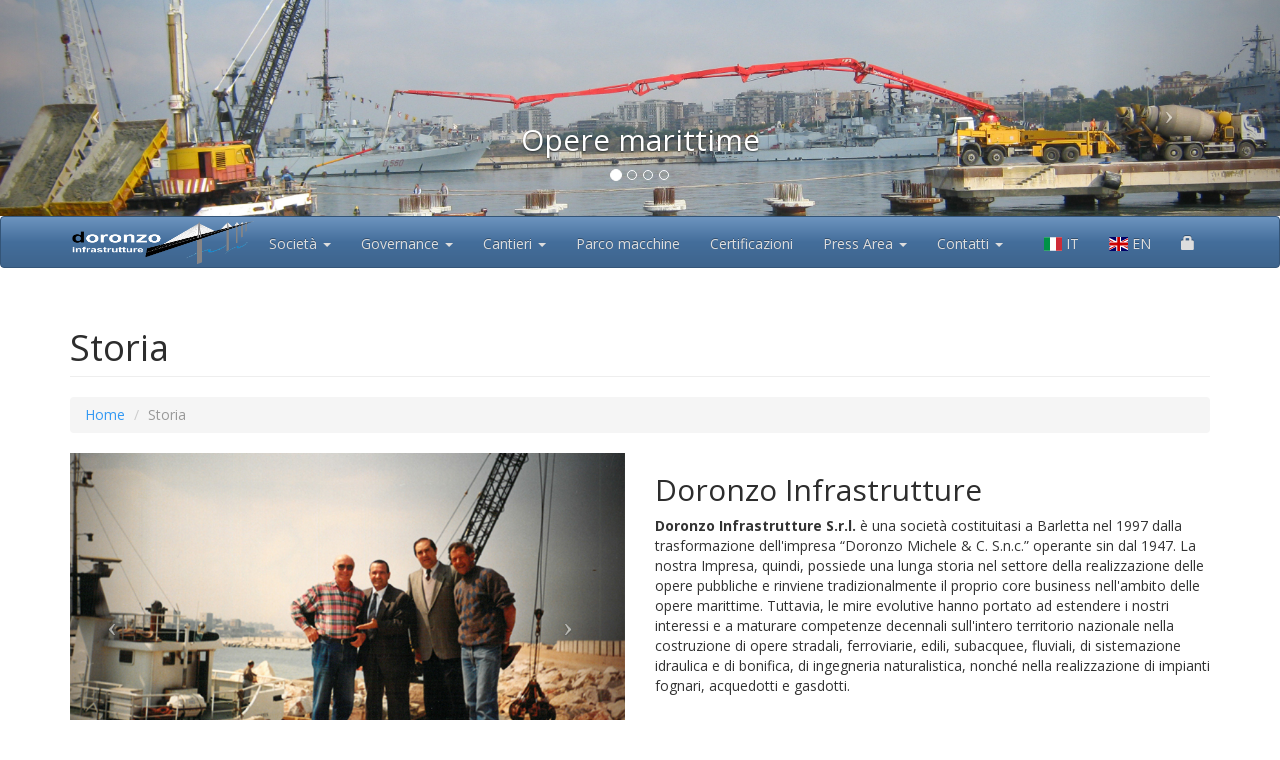

--- FILE ---
content_type: text/html; charset=utf-8
request_url: https://doronzoinfrastrutture.it/About/Storia
body_size: 16703
content:
<!DOCTYPE html>
<html lang="en">
<head>
    <meta charset="utf-8">
    <meta http-equiv="X-UA-Compatible" content="IE=edge">
    <meta name="viewport" content="width=device-width, initial-scale=1">
    <title>Doronzo Infrastrutture - About</title>

    <!-- Bootstrap -->
    <link href="/css/bootstrap.css" rel="stylesheet">
    <link href="/css/modern-business.css" rel="stylesheet">
    <link href="/css/doronzo.css" rel="stylesheet">
    <link href="/css/flag-icon.min.css" rel="stylesheet"> 
    <link href="/font-awesome/css/font-awesome.min.css" rel="stylesheet" type="text/css" />

    <!--[if lt IE 9]>
      <script src="https://oss.maxcdn.com/libs/html5shiv/3.7.0/html5shiv.js"></script>
      <script src="https://oss.maxcdn.com/libs/respond.js/1.4.2/respond.min.js"></script>
    <![endif]-->
    <script src="https://ajax.googleapis.com/ajax/libs/jquery/1.11.0/jquery.min.js"></script>
    <script src="/tinymce/tinymce.min.js"></script>
</head>
<body>
    <div id="myCarousel" class="carousel slide carousel-fixed-top">
        <!-- Indicators -->
        <ol class="carousel-indicators">
            <li data-target="#myCarousel" data-slide-to="0" class="active"></li>
            <li data-target="#myCarousel" data-slide-to="1"></li>
            <li data-target="#myCarousel" data-slide-to="2"></li>
            <li data-target="#myCarousel" data-slide-to="3"></li>
        </ol>
        
        <!-- Wrapper for slides -->
        <div class="carousel-inner">           
            <div class="item active">
                <div class="fill" style="background-image:url('/Images/taranto2012.jpg')"></div>
                <div class="carousel-caption">
                        <h2 style="color:white">Opere marittime</h2>
                    
                </div>
            </div>
            <div class="item">
                <div class="fill" style="background-image:url('/Images/messina.jpg')"></div>
            </div>
            <div class="item">
                <div class="fill" style="background-image:url('/Images/biscegliecrosta.jpg')"></div>
                <div class="carousel-caption">
                    <h2 style="color:white">Opere stradali</h2>


                </div>
            </div>
            <div class="item">
                <div class="fill" style="background-image:url('/Images/focevarano3.jpg')"></div>
                <div class="carousel-caption">
                        <h2 style="color:white">Opere fluviali</h2>

                </div>
            </div>
        </div>

        <!-- Controls -->
        <a class="left carousel-control" href="#myCarousel" data-slide="prev">
            <span class="icon-prev"></span>
        </a>
        <a class="right carousel-control" href="#myCarousel" data-slide="next">
            <span class="icon-next"></span>
        </a>
    </div>
    <nav class="navbar navbar-inverse" role="navigation">
        <div class="container">
            <div class="navbar-header">
                <button type="button" class="navbar-toggle" data-toggle="collapse" data-target=".navbar-ex1-collapse">
                    <span class="sr-only">Toggle navigation</span>
                    <span class="icon-bar"></span>
                    <span class="icon-bar"></span>
                    <span class="icon-bar"></span>
                </button>
                <!-- You'll want to use a responsive image option so this logo looks good on devices - I recommend using something like retina.js (do a quick Google search for it and you'll find it) -->
                <a href="/"><img src="/Images/logopiccoloscritta2.png" class="img-navbar" /></a>
            </div>
                    <div class="collapse navbar-collapse navbar-ex1-collapse">
                        <ul class="nav navbar-nav">
                            <li id="gruppo" class="dropdown">
                                <a href="#" class="dropdown-toggle" data-toggle="dropdown">Societ&#224; <b class="caret"></b></a>
                                
                                <ul class="dropdown-menu">
                                    <li id="1columnportfolio">
                                        <a href="/About/Storia">Storia</a>
                                    </li>
                                    <li id="2columnportfolio">
                                        <a href="/About/Mission">Mission</a>
                                    </li>
                                    
                                </ul>
                            </li>
                            <li id="governance" class="dropdown">
                                <a href="#" class="dropdown-toggle" data-toggle="dropdown">Governance <b class="caret"></b></a>
                                
                                <ul class="dropdown-menu">
                                    <li id="1columnportfolio">
                                        <a href="/About/Organigramma">Organigramma</a>
                                    </li>
                                    
                                    <li id="2columnportfolio">
                                        <a href="/PressArea/CodiceEtico">Etica di Business</a>
                                    </li>
                                    <li id="2columnportfolio">
                                        <a href="/PressArea/Modello231">Modello 231</a>
                                    </li>
                                    <li id="2columnportfolio">
                                        <a href="/PressArea/Whistleblowing">Whistleblowing</a>
                                    </li>
                                    <li id="2columnportfolio">
                                        <a href="/PressArea/SA8000">Standard SA8000</a>
                                    </li>
                                </ul>
                            </li>
                            <li id="cantieri" class="dropdown">
                                <a href="#" class="dropdown-toggle" data-toggle="dropdown">Cantieri <b class="caret"></b></a>
                                
                                <ul class="dropdown-menu">

                                    <li id="1columnportfolio">
                                        <a href="/Portfolio/Cantieri">In corso</a>
                                    </li>
                                    <li id="2columnportfolio">
                                        <a href="/Portfolio/CantieriEseguiti">Eseguiti</a>
                                    </li>
                                </ul>
                            </li>

                            <li id="bilanci" class="dropdown">
                                <a href="/Home/ParcoMacchine">Parco macchine</a>
                            </li>
                            <li id="certificazioni" class="dropdown">
                                <a href="/Home/Certificazioni">Certificazioni</a>
                            </li>
                            <li id="pressarea" class="dropdown">
                                <a href="#" class="dropdown-toggle" data-toggle="dropdown">Press Area <b class="caret"></b></a>
                                

                                <ul class="dropdown-menu">

                                    
                                    <li id="2columnportfolio">
                                        <a href="/PressArea/Brochure">Brochure</a>
                                    </li>
                                    <li id="2columnportfolio">
                                        
                                        <a href="/PressArea/Newsletter">Newsletter</a>
                                    </li>
                                </ul>

                            </li>
                            <li id="Contatti" class="dropdown">
                                <a href="#" class="dropdown-toggle" data-toggle="dropdown">Contatti <b class="caret"></b></a>
                                <ul class="dropdown-menu">
                                    <li id="1columnportfolio">
                                        <a href="/Contatti">Contattaci</a>
                                    </li>
                                    <li id="2columnportfolio">
                                        <a href="/Contatti/LavoraConNoi">Lavora con noi</a>
                                    </li>
                                </ul>
                            </li>
                        </ul>

                        <ul class="nav navbar-nav navbar-right">
                            <li>
                                <a href="/Home/Change?LanguageAbbrevation=it"><span class="flag-icon flag-icon-it"></span> IT</a>
                            </li>
                            <li>
                                <a href="/Home/Change?LanguageAbbrevation=en"><span class="flag-icon flag-icon-gb"></span> EN</a>
                            </li>
                            <li>
                                <a href="/Account/Login"><span class="glyphicon glyphicon-lock"></span> </a>
                            </li>
                        </ul>
                    </div>



                </div>
        <!-- /.container -->
    </nav>

    


<script type="text/javascript">
    $(document).ready(function () {     
            $('#myCarouselStoria').carousel({
            interval: 6000
            })   
        });
</script>

<div class="container">
    <div class="row">
        <div class="col-lg-12">
            <h1 class="page-header">
                Storia
                
            </h1>
            <ol class="breadcrumb">
                <li>
                    <a href="/">Home</a>
            </li>
            <li class="active">Storia</li>
        </ol>
    </div>
</div>
    <div class="row">
        <div class="col-md-6">
            <div id="myCarouselStoria" class="carousel slide ">
                <!-- Indicators -->
                <ol class="carousel-indicators">
                    <li data-target="#myCarouselStoria" data-slide-to="0" class="active"></li>
                    <li data-target="#myCarouselStoria" data-slide-to="1" ></li>
                    <li data-target="#myCarouselStoria" data-slide-to="2"></li>
                    <li data-target="#myCarouselStoria" data-slide-to="3"></li>
                </ol>

                <!-- Wrapper for slides -->
                <div class="carousel-inner">               
                    <div class="item active">
                        <img src='/Images/fotostorica.jpg' class="img-responsive" />
                    </div>
                    <div class="item">
                        <img src='/Images/fotostorica2.jpg' class="img-responsive" />
                    </div>
                    <div class="item">
                        <img src='/Images/fotostorica3.jpg' class="img-responsive" />
                    </div>
                    <div class="item">
                        <img src='/Images/fotostorica4.jpg' class="img-responsive" />
                    </div>
                </div>

                <!-- Controls -->
                <a class="left carousel-control" href="#myCarouselStoria" data-slide="prev">
                    <span class="icon-prev"></span>
                </a>
                <a class="right carousel-control" href="#myCarouselStoria" data-slide="next">
                    <span class="icon-next"></span>
                </a>
            </div>
        </div>
        <div class="col-md-6">
            <h2>Doronzo Infrastrutture</h2>
            <p><b>Doronzo Infrastrutture S.r.l.</b> è una società costituitasi a Barletta nel 1997 dalla trasformazione dell'impresa “Doronzo Michele & C. S.n.c.” operante sin dal 1947.  La nostra Impresa, quindi, possiede una lunga storia nel settore della realizzazione delle opere pubbliche e rinviene tradizionalmente il proprio core business nell'ambito delle opere marittime. Tuttavia, le mire evolutive hanno portato ad estendere i nostri interessi e a maturare competenze decennali sull'intero territorio nazionale nella costruzione di opere stradali, ferroviarie, edili, subacquee, fluviali, di sistemazione idraulica e di bonifica, di ingegneria naturalistica, nonché nella realizzazione di impianti fognari, acquedotti e gasdotti.</p>
        </div>
    </div>  
    <!-- Our Customers -->
    <div class="row">
        <div class="col-lg-12">
            <h2 class="page-header">I nostri clienti</h2>
        </div>
        <div class="col-md-3 col-sm-4 col-xs-6">
            <img src="/Images/1_MIT.jpg" class="img-responsive img-customer">
        </div>
        <div class="col-md-3 col-sm-4 col-xs-6">
            <img src="/Images/2_RFI.jpg" class="img-responsive img-customer">
        </div>
        <div class="col-md-3 col-sm-4 col-xs-6">
            <img src="/Images/3_Italferr.jpg" class="img-responsive img-customer">
        </div>
        <div class="col-md-3 col-sm-4 col-xs-6">
            <img src="/Images/4_ANAS.jpg" class="img-responsive img-customer">
        </div>
        

    </div>
    <div class="row">
        
        <div class="col-md-3 col-sm-4 col-xs-6">
            <img src="/Images/5_Autorit%c3%a0 di sistema portuale del Mar Ionio - Porto di Taranto.jpg" class="img-responsive img-customer">
        </div>
        <div class="col-md-3 col-sm-4 col-xs-6">
            <img src="/Images/6_Acquedotto Pugliese.jpg" class="img-responsive img-customer">
        </div>  
        <div class="col-md-3 col-sm-4 col-xs-6" style="text-align:center">
            <img src="/Images/7_Regione Puglia.jpg" class="img-responsive img-customer" alt="Regione Puglia">
            
        </div> 
        <div class="col-md-3 col-sm-4 col-xs-6" style="text-align:center">
            <img src="/Images/8_Provincia BAT.jpg" class="img-responsive img-customer" alt="Provincia BAT">
            
        </div>
                                  
    </div>
    
</div>


    <div class="container">

        <hr>

        <footer>
            <div class="row">
                <div class="col-lg-4">
                    <p>Copyright &copy; <a href="http://acsinformatica.it" target="_blank">ACS informatica</a> 2017</p>
                </div>
                <div class="col-lg-8">
                    <p>Doronzo infrastrutture s.r.l. <small><a href="/Contact">Via Andria 153/b, Barletta BT 76121 - Tel. 0883 332217 - Email info@doronzoinfrastrutture.it</a></small> </p>
                </div>
            </div>
            <div class="row">
                <div class="col-lg-4">
                    <a href="../Home/clienti_fornitori" target="_blank">
                        Informativa clienti e fornitori
                        </a>

                       
                    </div>
                </div>
                <div class="row">
                    <div class="col-lg-4">
                        <a href = "../Home/privacy_cookie" target="_blank">
                        Privacy policy e cookie policy
                        </a>
                        </div>
                    </div>

               
        </footer>

    </div>
    <!-- /.container -->


    <script src = "/js/bootstrap.js"></script>
    
    
    <script type="text/javascript">
        //$(document).ready(function () {
        //    $('#myCarousel').carousel({
        //        interval: 6000
        //    })
        //});

        $('ul.dropdown-menu [data-toggle=dropdown]').on('click', function (event) {
            // Avoid following the href location when clicking
            event.preventDefault();
            // Avoid having the menu to close when clicking
            event.stopPropagation();
            // If a menu is already open we close it
            //$('ul.dropdown-menu [data-toggle=dropdown]').parent().removeClass('open');
            // opening the one you clicked on
            $(this).parent().addClass('open');

            var menu = $(this).parent().find("ul");
            var menupos = menu.offset();

            if ((menupos.left + menu.width()) + 30 > $(window).width()) {
                var newpos = -menu.width();
            } else {
                var newpos = $(this).parent().width();
            }
            menu.css({ left: newpos });

        });
    </script>

</body>
</html>

--- FILE ---
content_type: text/css
request_url: https://doronzoinfrastrutture.it/css/flag-icon.min.css
body_size: 2220
content:
.flag-icon,.flag-icon-background{background-size:contain;background-position:50%;background-repeat:no-repeat}.flag-icon{position:relative;display:inline-block;width:1.33333333em;line-height:1em}.flag-icon:before{content:"\00a0"}.flag-icon.flag-icon-squared{width:1em}.flag-icon-ad{background-image:url(../Images/flags/4x3/ad.svg)}.flag-icon-ad.flag-icon-squared{background-image:url(../Images/flags/1x1/ad.svg)}.flag-icon-ae{background-image:url(../Images/flags/4x3/ae.svg)}.flag-icon-ae.flag-icon-squared{background-image:url(../Images/flags/1x1/ae.svg)}.flag-icon-af{background-image:url(../Images/flags/4x3/af.svg)}.flag-icon-af.flag-icon-squared{background-image:url(../Images/flags/1x1/af.svg)}.flag-icon-ag{background-image:url(../Images/flags/4x3/ag.svg)}.flag-icon-ag.flag-icon-squared{background-image:url(../Images/flags/1x1/ag.svg)}.flag-icon-ai{background-image:url(../Images/flags/4x3/ai.svg)}.flag-icon-ai.flag-icon-squared{background-image:url(../Images/flags/1x1/ai.svg)}.flag-icon-al{background-image:url(../Images/flags/4x3/al.svg)}.flag-icon-al.flag-icon-squared{background-image:url(../Images/flags/1x1/al.svg)}.flag-icon-am{background-image:url(../Images/flags/4x3/am.svg)}.flag-icon-am.flag-icon-squared{background-image:url(../Images/flags/1x1/am.svg)}.flag-icon-ao{background-image:url(../Images/flags/4x3/ao.svg)}.flag-icon-ao.flag-icon-squared{background-image:url(../Images/flags/1x1/ao.svg)}.flag-icon-aq{background-image:url(../Images/flags/4x3/aq.svg)}.flag-icon-aq.flag-icon-squared{background-image:url(../Images/flags/1x1/aq.svg)}.flag-icon-ar{background-image:url(../Images/flags/4x3/ar.svg)}.flag-icon-ar.flag-icon-squared{background-image:url(../Images/flags/1x1/ar.svg)}.flag-icon-as{background-image:url(../Images/flags/4x3/as.svg)}.flag-icon-as.flag-icon-squared{background-image:url(../Images/flags/1x1/as.svg)}.flag-icon-at{background-image:url(../Images/flags/4x3/at.svg)}.flag-icon-at.flag-icon-squared{background-image:url(../Images/flags/1x1/at.svg)}.flag-icon-au{background-image:url(../Images/flags/4x3/au.svg)}.flag-icon-au.flag-icon-squared{background-image:url(../Images/flags/1x1/au.svg)}.flag-icon-aw{background-image:url(../Images/flags/4x3/aw.svg)}.flag-icon-aw.flag-icon-squared{background-image:url(../Images/flags/1x1/aw.svg)}.flag-icon-ax{background-image:url(../Images/flags/4x3/ax.svg)}.flag-icon-ax.flag-icon-squared{background-image:url(../Images/flags/1x1/ax.svg)}.flag-icon-az{background-image:url(../Images/flags/4x3/az.svg)}.flag-icon-az.flag-icon-squared{background-image:url(../Images/flags/1x1/az.svg)}.flag-icon-ba{background-image:url(../Images/flags/4x3/ba.svg)}.flag-icon-ba.flag-icon-squared{background-image:url(../Images/flags/1x1/ba.svg)}.flag-icon-bb{background-image:url(../Images/flags/4x3/bb.svg)}.flag-icon-bb.flag-icon-squared{background-image:url(../Images/flags/1x1/bb.svg)}.flag-icon-bd{background-image:url(../Images/flags/4x3/bd.svg)}.flag-icon-bd.flag-icon-squared{background-image:url(../Images/flags/1x1/bd.svg)}.flag-icon-be{background-image:url(../Images/flags/4x3/be.svg)}.flag-icon-be.flag-icon-squared{background-image:url(../Images/flags/1x1/be.svg)}.flag-icon-bf{background-image:url(../Images/flags/4x3/bf.svg)}.flag-icon-bf.flag-icon-squared{background-image:url(../Images/flags/1x1/bf.svg)}.flag-icon-bg{background-image:url(../Images/flags/4x3/bg.svg)}.flag-icon-bg.flag-icon-squared{background-image:url(../Images/flags/1x1/bg.svg)}.flag-icon-bh{background-image:url(../Images/flags/4x3/bh.svg)}.flag-icon-bh.flag-icon-squared{background-image:url(../Images/flags/1x1/bh.svg)}.flag-icon-bi{background-image:url(../Images/flags/4x3/bi.svg)}.flag-icon-bi.flag-icon-squared{background-image:url(../Images/flags/1x1/bi.svg)}.flag-icon-bj{background-image:url(../Images/flags/4x3/bj.svg)}.flag-icon-bj.flag-icon-squared{background-image:url(../Images/flags/1x1/bj.svg)}.flag-icon-bl{background-image:url(../Images/flags/4x3/bl.svg)}.flag-icon-bl.flag-icon-squared{background-image:url(../Images/flags/1x1/bl.svg)}.flag-icon-bm{background-image:url(../Images/flags/4x3/bm.svg)}.flag-icon-bm.flag-icon-squared{background-image:url(../Images/flags/1x1/bm.svg)}.flag-icon-bn{background-image:url(../Images/flags/4x3/bn.svg)}.flag-icon-bn.flag-icon-squared{background-image:url(../Images/flags/1x1/bn.svg)}.flag-icon-bo{background-image:url(../Images/flags/4x3/bo.svg)}.flag-icon-bo.flag-icon-squared{background-image:url(../Images/flags/1x1/bo.svg)}.flag-icon-bq{background-image:url(../Images/flags/4x3/bq.svg)}.flag-icon-bq.flag-icon-squared{background-image:url(../Images/flags/1x1/bq.svg)}.flag-icon-br{background-image:url(../Images/flags/4x3/br.svg)}.flag-icon-br.flag-icon-squared{background-image:url(../Images/flags/1x1/br.svg)}.flag-icon-bs{background-image:url(../Images/flags/4x3/bs.svg)}.flag-icon-bs.flag-icon-squared{background-image:url(../Images/flags/1x1/bs.svg)}.flag-icon-bt{background-image:url(../Images/flags/4x3/bt.svg)}.flag-icon-bt.flag-icon-squared{background-image:url(../Images/flags/1x1/bt.svg)}.flag-icon-bv{background-image:url(../Images/flags/4x3/bv.svg)}.flag-icon-bv.flag-icon-squared{background-image:url(../Images/flags/1x1/bv.svg)}.flag-icon-bw{background-image:url(../Images/flags/4x3/bw.svg)}.flag-icon-bw.flag-icon-squared{background-image:url(../Images/flags/1x1/bw.svg)}.flag-icon-by{background-image:url(../Images/flags/4x3/by.svg)}.flag-icon-by.flag-icon-squared{background-image:url(../Images/flags/1x1/by.svg)}.flag-icon-bz{background-image:url(../Images/flags/4x3/bz.svg)}.flag-icon-bz.flag-icon-squared{background-image:url(../Images/flags/1x1/bz.svg)}.flag-icon-ca{background-image:url(../Images/flags/4x3/ca.svg)}.flag-icon-ca.flag-icon-squared{background-image:url(../Images/flags/1x1/ca.svg)}.flag-icon-cc{background-image:url(../Images/flags/4x3/cc.svg)}.flag-icon-cc.flag-icon-squared{background-image:url(../Images/flags/1x1/cc.svg)}.flag-icon-cd{background-image:url(../Images/flags/4x3/cd.svg)}.flag-icon-cd.flag-icon-squared{background-image:url(../Images/flags/1x1/cd.svg)}.flag-icon-cf{background-image:url(../Images/flags/4x3/cf.svg)}.flag-icon-cf.flag-icon-squared{background-image:url(../Images/flags/1x1/cf.svg)}.flag-icon-cg{background-image:url(../Images/flags/4x3/cg.svg)}.flag-icon-cg.flag-icon-squared{background-image:url(../Images/flags/1x1/cg.svg)}.flag-icon-ch{background-image:url(../Images/flags/4x3/ch.svg)}.flag-icon-ch.flag-icon-squared{background-image:url(../Images/flags/1x1/ch.svg)}.flag-icon-ci{background-image:url(../Images/flags/4x3/ci.svg)}.flag-icon-ci.flag-icon-squared{background-image:url(../Images/flags/1x1/ci.svg)}.flag-icon-ck{background-image:url(../Images/flags/4x3/ck.svg)}.flag-icon-ck.flag-icon-squared{background-image:url(../Images/flags/1x1/ck.svg)}.flag-icon-cl{background-image:url(../Images/flags/4x3/cl.svg)}.flag-icon-cl.flag-icon-squared{background-image:url(../Images/flags/1x1/cl.svg)}.flag-icon-cm{background-image:url(../Images/flags/4x3/cm.svg)}.flag-icon-cm.flag-icon-squared{background-image:url(../Images/flags/1x1/cm.svg)}.flag-icon-cn{background-image:url(../Images/flags/4x3/cn.svg)}.flag-icon-cn.flag-icon-squared{background-image:url(../Images/flags/1x1/cn.svg)}.flag-icon-co{background-image:url(../Images/flags/4x3/co.svg)}.flag-icon-co.flag-icon-squared{background-image:url(../Images/flags/1x1/co.svg)}.flag-icon-cr{background-image:url(../Images/flags/4x3/cr.svg)}.flag-icon-cr.flag-icon-squared{background-image:url(../Images/flags/1x1/cr.svg)}.flag-icon-cu{background-image:url(../Images/flags/4x3/cu.svg)}.flag-icon-cu.flag-icon-squared{background-image:url(../Images/flags/1x1/cu.svg)}.flag-icon-cv{background-image:url(../Images/flags/4x3/cv.svg)}.flag-icon-cv.flag-icon-squared{background-image:url(../Images/flags/1x1/cv.svg)}.flag-icon-cw{background-image:url(../Images/flags/4x3/cw.svg)}.flag-icon-cw.flag-icon-squared{background-image:url(../Images/flags/1x1/cw.svg)}.flag-icon-cx{background-image:url(../Images/flags/4x3/cx.svg)}.flag-icon-cx.flag-icon-squared{background-image:url(../Images/flags/1x1/cx.svg)}.flag-icon-cy{background-image:url(../Images/flags/4x3/cy.svg)}.flag-icon-cy.flag-icon-squared{background-image:url(../Images/flags/1x1/cy.svg)}.flag-icon-cz{background-image:url(../Images/flags/4x3/cz.svg)}.flag-icon-cz.flag-icon-squared{background-image:url(../Images/flags/1x1/cz.svg)}.flag-icon-de{background-image:url(../Images/flags/4x3/de.svg)}.flag-icon-de.flag-icon-squared{background-image:url(../Images/flags/1x1/de.svg)}.flag-icon-dj{background-image:url(../Images/flags/4x3/dj.svg)}.flag-icon-dj.flag-icon-squared{background-image:url(../Images/flags/1x1/dj.svg)}.flag-icon-dk{background-image:url(../Images/flags/4x3/dk.svg)}.flag-icon-dk.flag-icon-squared{background-image:url(../Images/flags/1x1/dk.svg)}.flag-icon-dm{background-image:url(../Images/flags/4x3/dm.svg)}.flag-icon-dm.flag-icon-squared{background-image:url(../Images/flags/1x1/dm.svg)}.flag-icon-do{background-image:url(../Images/flags/4x3/do.svg)}.flag-icon-do.flag-icon-squared{background-image:url(../Images/flags/1x1/do.svg)}.flag-icon-dz{background-image:url(../Images/flags/4x3/dz.svg)}.flag-icon-dz.flag-icon-squared{background-image:url(../Images/flags/1x1/dz.svg)}.flag-icon-ec{background-image:url(../Images/flags/4x3/ec.svg)}.flag-icon-ec.flag-icon-squared{background-image:url(../Images/flags/1x1/ec.svg)}.flag-icon-ee{background-image:url(../Images/flags/4x3/ee.svg)}.flag-icon-ee.flag-icon-squared{background-image:url(../Images/flags/1x1/ee.svg)}.flag-icon-eg{background-image:url(../Images/flags/4x3/eg.svg)}.flag-icon-eg.flag-icon-squared{background-image:url(../Images/flags/1x1/eg.svg)}.flag-icon-eh{background-image:url(../Images/flags/4x3/eh.svg)}.flag-icon-eh.flag-icon-squared{background-image:url(../Images/flags/1x1/eh.svg)}.flag-icon-er{background-image:url(../Images/flags/4x3/er.svg)}.flag-icon-er.flag-icon-squared{background-image:url(../Images/flags/1x1/er.svg)}.flag-icon-es{background-image:url(../Images/flags/4x3/es.svg)}.flag-icon-es.flag-icon-squared{background-image:url(../Images/flags/1x1/es.svg)}.flag-icon-et{background-image:url(../Images/flags/4x3/et.svg)}.flag-icon-et.flag-icon-squared{background-image:url(../Images/flags/1x1/et.svg)}.flag-icon-fi{background-image:url(../Images/flags/4x3/fi.svg)}.flag-icon-fi.flag-icon-squared{background-image:url(../Images/flags/1x1/fi.svg)}.flag-icon-fj{background-image:url(../Images/flags/4x3/fj.svg)}.flag-icon-fj.flag-icon-squared{background-image:url(../Images/flags/1x1/fj.svg)}.flag-icon-fk{background-image:url(../Images/flags/4x3/fk.svg)}.flag-icon-fk.flag-icon-squared{background-image:url(../Images/flags/1x1/fk.svg)}.flag-icon-fm{background-image:url(../Images/flags/4x3/fm.svg)}.flag-icon-fm.flag-icon-squared{background-image:url(../Images/flags/1x1/fm.svg)}.flag-icon-fo{background-image:url(../Images/flags/4x3/fo.svg)}.flag-icon-fo.flag-icon-squared{background-image:url(../Images/flags/1x1/fo.svg)}.flag-icon-fr{background-image:url(../Images/flags/4x3/fr.svg)}.flag-icon-fr.flag-icon-squared{background-image:url(../Images/flags/1x1/fr.svg)}.flag-icon-ga{background-image:url(../Images/flags/4x3/ga.svg)}.flag-icon-ga.flag-icon-squared{background-image:url(../Images/flags/1x1/ga.svg)}.flag-icon-gb{background-image:url(../Images/flags/4x3/gb.svg)}.flag-icon-gb.flag-icon-squared{background-image:url(../Images/flags/1x1/gb.svg)}.flag-icon-gd{background-image:url(../Images/flags/4x3/gd.svg)}.flag-icon-gd.flag-icon-squared{background-image:url(../Images/flags/1x1/gd.svg)}.flag-icon-ge{background-image:url(../Images/flags/4x3/ge.svg)}.flag-icon-ge.flag-icon-squared{background-image:url(../Images/flags/1x1/ge.svg)}.flag-icon-gf{background-image:url(../Images/flags/4x3/gf.svg)}.flag-icon-gf.flag-icon-squared{background-image:url(../Images/flags/1x1/gf.svg)}.flag-icon-gg{background-image:url(../Images/flags/4x3/gg.svg)}.flag-icon-gg.flag-icon-squared{background-image:url(../Images/flags/1x1/gg.svg)}.flag-icon-gh{background-image:url(../Images/flags/4x3/gh.svg)}.flag-icon-gh.flag-icon-squared{background-image:url(../Images/flags/1x1/gh.svg)}.flag-icon-gi{background-image:url(../Images/flags/4x3/gi.svg)}.flag-icon-gi.flag-icon-squared{background-image:url(../Images/flags/1x1/gi.svg)}.flag-icon-gl{background-image:url(../Images/flags/4x3/gl.svg)}.flag-icon-gl.flag-icon-squared{background-image:url(../Images/flags/1x1/gl.svg)}.flag-icon-gm{background-image:url(../Images/flags/4x3/gm.svg)}.flag-icon-gm.flag-icon-squared{background-image:url(../Images/flags/1x1/gm.svg)}.flag-icon-gn{background-image:url(../Images/flags/4x3/gn.svg)}.flag-icon-gn.flag-icon-squared{background-image:url(../Images/flags/1x1/gn.svg)}.flag-icon-gp{background-image:url(../Images/flags/4x3/gp.svg)}.flag-icon-gp.flag-icon-squared{background-image:url(../Images/flags/1x1/gp.svg)}.flag-icon-gq{background-image:url(../Images/flags/4x3/gq.svg)}.flag-icon-gq.flag-icon-squared{background-image:url(../Images/flags/1x1/gq.svg)}.flag-icon-gr{background-image:url(../Images/flags/4x3/gr.svg)}.flag-icon-gr.flag-icon-squared{background-image:url(../Images/flags/1x1/gr.svg)}.flag-icon-gs{background-image:url(../Images/flags/4x3/gs.svg)}.flag-icon-gs.flag-icon-squared{background-image:url(../Images/flags/1x1/gs.svg)}.flag-icon-gt{background-image:url(../Images/flags/4x3/gt.svg)}.flag-icon-gt.flag-icon-squared{background-image:url(../Images/flags/1x1/gt.svg)}.flag-icon-gu{background-image:url(../Images/flags/4x3/gu.svg)}.flag-icon-gu.flag-icon-squared{background-image:url(../Images/flags/1x1/gu.svg)}.flag-icon-gw{background-image:url(../Images/flags/4x3/gw.svg)}.flag-icon-gw.flag-icon-squared{background-image:url(../Images/flags/1x1/gw.svg)}.flag-icon-gy{background-image:url(../Images/flags/4x3/gy.svg)}.flag-icon-gy.flag-icon-squared{background-image:url(../Images/flags/1x1/gy.svg)}.flag-icon-hk{background-image:url(../Images/flags/4x3/hk.svg)}.flag-icon-hk.flag-icon-squared{background-image:url(../Images/flags/1x1/hk.svg)}.flag-icon-hm{background-image:url(../Images/flags/4x3/hm.svg)}.flag-icon-hm.flag-icon-squared{background-image:url(../Images/flags/1x1/hm.svg)}.flag-icon-hn{background-image:url(../Images/flags/4x3/hn.svg)}.flag-icon-hn.flag-icon-squared{background-image:url(../Images/flags/1x1/hn.svg)}.flag-icon-hr{background-image:url(../Images/flags/4x3/hr.svg)}.flag-icon-hr.flag-icon-squared{background-image:url(../Images/flags/1x1/hr.svg)}.flag-icon-ht{background-image:url(../Images/flags/4x3/ht.svg)}.flag-icon-ht.flag-icon-squared{background-image:url(../Images/flags/1x1/ht.svg)}.flag-icon-hu{background-image:url(../Images/flags/4x3/hu.svg)}.flag-icon-hu.flag-icon-squared{background-image:url(../Images/flags/1x1/hu.svg)}.flag-icon-id{background-image:url(../Images/flags/4x3/id.svg)}.flag-icon-id.flag-icon-squared{background-image:url(../Images/flags/1x1/id.svg)}.flag-icon-ie{background-image:url(../Images/flags/4x3/ie.svg)}.flag-icon-ie.flag-icon-squared{background-image:url(../Images/flags/1x1/ie.svg)}.flag-icon-il{background-image:url(../Images/flags/4x3/il.svg)}.flag-icon-il.flag-icon-squared{background-image:url(../Images/flags/1x1/il.svg)}.flag-icon-im{background-image:url(../Images/flags/4x3/im.svg)}.flag-icon-im.flag-icon-squared{background-image:url(../Images/flags/1x1/im.svg)}.flag-icon-in{background-image:url(../Images/flags/4x3/in.svg)}.flag-icon-in.flag-icon-squared{background-image:url(../Images/flags/1x1/in.svg)}.flag-icon-io{background-image:url(../Images/flags/4x3/io.svg)}.flag-icon-io.flag-icon-squared{background-image:url(../Images/flags/1x1/io.svg)}.flag-icon-iq{background-image:url(../Images/flags/4x3/iq.svg)}.flag-icon-iq.flag-icon-squared{background-image:url(../Images/flags/1x1/iq.svg)}.flag-icon-ir{background-image:url(../Images/flags/4x3/ir.svg)}.flag-icon-ir.flag-icon-squared{background-image:url(../Images/flags/1x1/ir.svg)}.flag-icon-is{background-image:url(../Images/flags/4x3/is.svg)}.flag-icon-is.flag-icon-squared{background-image:url(../Images/flags/1x1/is.svg)}.flag-icon-it{background-image:url(../Images/flags/4x3/it.svg)}.flag-icon-it.flag-icon-squared{background-image:url(../Images/flags/1x1/it.svg)}.flag-icon-je{background-image:url(../Images/flags/4x3/je.svg)}.flag-icon-je.flag-icon-squared{background-image:url(../Images/flags/1x1/je.svg)}.flag-icon-jm{background-image:url(../Images/flags/4x3/jm.svg)}.flag-icon-jm.flag-icon-squared{background-image:url(../Images/flags/1x1/jm.svg)}.flag-icon-jo{background-image:url(../Images/flags/4x3/jo.svg)}.flag-icon-jo.flag-icon-squared{background-image:url(../Images/flags/1x1/jo.svg)}.flag-icon-jp{background-image:url(../Images/flags/4x3/jp.svg)}.flag-icon-jp.flag-icon-squared{background-image:url(../Images/flags/1x1/jp.svg)}.flag-icon-ke{background-image:url(../Images/flags/4x3/ke.svg)}.flag-icon-ke.flag-icon-squared{background-image:url(../Images/flags/1x1/ke.svg)}.flag-icon-kg{background-image:url(../Images/flags/4x3/kg.svg)}.flag-icon-kg.flag-icon-squared{background-image:url(../Images/flags/1x1/kg.svg)}.flag-icon-kh{background-image:url(../Images/flags/4x3/kh.svg)}.flag-icon-kh.flag-icon-squared{background-image:url(../Images/flags/1x1/kh.svg)}.flag-icon-ki{background-image:url(../Images/flags/4x3/ki.svg)}.flag-icon-ki.flag-icon-squared{background-image:url(../Images/flags/1x1/ki.svg)}.flag-icon-km{background-image:url(../Images/flags/4x3/km.svg)}.flag-icon-km.flag-icon-squared{background-image:url(../Images/flags/1x1/km.svg)}.flag-icon-kn{background-image:url(../Images/flags/4x3/kn.svg)}.flag-icon-kn.flag-icon-squared{background-image:url(../Images/flags/1x1/kn.svg)}.flag-icon-kp{background-image:url(../Images/flags/4x3/kp.svg)}.flag-icon-kp.flag-icon-squared{background-image:url(../Images/flags/1x1/kp.svg)}.flag-icon-kr{background-image:url(../Images/flags/4x3/kr.svg)}.flag-icon-kr.flag-icon-squared{background-image:url(../Images/flags/1x1/kr.svg)}.flag-icon-kw{background-image:url(../Images/flags/4x3/kw.svg)}.flag-icon-kw.flag-icon-squared{background-image:url(../Images/flags/1x1/kw.svg)}.flag-icon-ky{background-image:url(../Images/flags/4x3/ky.svg)}.flag-icon-ky.flag-icon-squared{background-image:url(../Images/flags/1x1/ky.svg)}.flag-icon-kz{background-image:url(../Images/flags/4x3/kz.svg)}.flag-icon-kz.flag-icon-squared{background-image:url(../Images/flags/1x1/kz.svg)}.flag-icon-la{background-image:url(../Images/flags/4x3/la.svg)}.flag-icon-la.flag-icon-squared{background-image:url(../Images/flags/1x1/la.svg)}.flag-icon-lb{background-image:url(../Images/flags/4x3/lb.svg)}.flag-icon-lb.flag-icon-squared{background-image:url(../Images/flags/1x1/lb.svg)}.flag-icon-lc{background-image:url(../Images/flags/4x3/lc.svg)}.flag-icon-lc.flag-icon-squared{background-image:url(../Images/flags/1x1/lc.svg)}.flag-icon-li{background-image:url(../Images/flags/4x3/li.svg)}.flag-icon-li.flag-icon-squared{background-image:url(../Images/flags/1x1/li.svg)}.flag-icon-lk{background-image:url(../Images/flags/4x3/lk.svg)}.flag-icon-lk.flag-icon-squared{background-image:url(../Images/flags/1x1/lk.svg)}.flag-icon-lr{background-image:url(../Images/flags/4x3/lr.svg)}.flag-icon-lr.flag-icon-squared{background-image:url(../Images/flags/1x1/lr.svg)}.flag-icon-ls{background-image:url(../Images/flags/4x3/ls.svg)}.flag-icon-ls.flag-icon-squared{background-image:url(../Images/flags/1x1/ls.svg)}.flag-icon-lt{background-image:url(../Images/flags/4x3/lt.svg)}.flag-icon-lt.flag-icon-squared{background-image:url(../Images/flags/1x1/lt.svg)}.flag-icon-lu{background-image:url(../Images/flags/4x3/lu.svg)}.flag-icon-lu.flag-icon-squared{background-image:url(../Images/flags/1x1/lu.svg)}.flag-icon-lv{background-image:url(../Images/flags/4x3/lv.svg)}.flag-icon-lv.flag-icon-squared{background-image:url(../Images/flags/1x1/lv.svg)}.flag-icon-ly{background-image:url(../Images/flags/4x3/ly.svg)}.flag-icon-ly.flag-icon-squared{background-image:url(../Images/flags/1x1/ly.svg)}.flag-icon-ma{background-image:url(../Images/flags/4x3/ma.svg)}.flag-icon-ma.flag-icon-squared{background-image:url(../Images/flags/1x1/ma.svg)}.flag-icon-mc{background-image:url(../Images/flags/4x3/mc.svg)}.flag-icon-mc.flag-icon-squared{background-image:url(../Images/flags/1x1/mc.svg)}.flag-icon-md{background-image:url(../Images/flags/4x3/md.svg)}.flag-icon-md.flag-icon-squared{background-image:url(../Images/flags/1x1/md.svg)}.flag-icon-me{background-image:url(../Images/flags/4x3/me.svg)}.flag-icon-me.flag-icon-squared{background-image:url(../Images/flags/1x1/me.svg)}.flag-icon-mf{background-image:url(../Images/flags/4x3/mf.svg)}.flag-icon-mf.flag-icon-squared{background-image:url(../Images/flags/1x1/mf.svg)}.flag-icon-mg{background-image:url(../Images/flags/4x3/mg.svg)}.flag-icon-mg.flag-icon-squared{background-image:url(../Images/flags/1x1/mg.svg)}.flag-icon-mh{background-image:url(../Images/flags/4x3/mh.svg)}.flag-icon-mh.flag-icon-squared{background-image:url(../Images/flags/1x1/mh.svg)}.flag-icon-mk{background-image:url(../Images/flags/4x3/mk.svg)}.flag-icon-mk.flag-icon-squared{background-image:url(../Images/flags/1x1/mk.svg)}.flag-icon-ml{background-image:url(../Images/flags/4x3/ml.svg)}.flag-icon-ml.flag-icon-squared{background-image:url(../Images/flags/1x1/ml.svg)}.flag-icon-mm{background-image:url(../Images/flags/4x3/mm.svg)}.flag-icon-mm.flag-icon-squared{background-image:url(../Images/flags/1x1/mm.svg)}.flag-icon-mn{background-image:url(../Images/flags/4x3/mn.svg)}.flag-icon-mn.flag-icon-squared{background-image:url(../Images/flags/1x1/mn.svg)}.flag-icon-mo{background-image:url(../Images/flags/4x3/mo.svg)}.flag-icon-mo.flag-icon-squared{background-image:url(../Images/flags/1x1/mo.svg)}.flag-icon-mp{background-image:url(../Images/flags/4x3/mp.svg)}.flag-icon-mp.flag-icon-squared{background-image:url(../Images/flags/1x1/mp.svg)}.flag-icon-mq{background-image:url(../Images/flags/4x3/mq.svg)}.flag-icon-mq.flag-icon-squared{background-image:url(../Images/flags/1x1/mq.svg)}.flag-icon-mr{background-image:url(../Images/flags/4x3/mr.svg)}.flag-icon-mr.flag-icon-squared{background-image:url(../Images/flags/1x1/mr.svg)}.flag-icon-ms{background-image:url(../Images/flags/4x3/ms.svg)}.flag-icon-ms.flag-icon-squared{background-image:url(../Images/flags/1x1/ms.svg)}.flag-icon-mt{background-image:url(../Images/flags/4x3/mt.svg)}.flag-icon-mt.flag-icon-squared{background-image:url(../Images/flags/1x1/mt.svg)}.flag-icon-mu{background-image:url(../Images/flags/4x3/mu.svg)}.flag-icon-mu.flag-icon-squared{background-image:url(../Images/flags/1x1/mu.svg)}.flag-icon-mv{background-image:url(../Images/flags/4x3/mv.svg)}.flag-icon-mv.flag-icon-squared{background-image:url(../Images/flags/1x1/mv.svg)}.flag-icon-mw{background-image:url(../Images/flags/4x3/mw.svg)}.flag-icon-mw.flag-icon-squared{background-image:url(../Images/flags/1x1/mw.svg)}.flag-icon-mx{background-image:url(../Images/flags/4x3/mx.svg)}.flag-icon-mx.flag-icon-squared{background-image:url(../Images/flags/1x1/mx.svg)}.flag-icon-my{background-image:url(../Images/flags/4x3/my.svg)}.flag-icon-my.flag-icon-squared{background-image:url(../Images/flags/1x1/my.svg)}.flag-icon-mz{background-image:url(../Images/flags/4x3/mz.svg)}.flag-icon-mz.flag-icon-squared{background-image:url(../Images/flags/1x1/mz.svg)}.flag-icon-na{background-image:url(../Images/flags/4x3/na.svg)}.flag-icon-na.flag-icon-squared{background-image:url(../Images/flags/1x1/na.svg)}.flag-icon-nc{background-image:url(../Images/flags/4x3/nc.svg)}.flag-icon-nc.flag-icon-squared{background-image:url(../Images/flags/1x1/nc.svg)}.flag-icon-ne{background-image:url(../Images/flags/4x3/ne.svg)}.flag-icon-ne.flag-icon-squared{background-image:url(../Images/flags/1x1/ne.svg)}.flag-icon-nf{background-image:url(../Images/flags/4x3/nf.svg)}.flag-icon-nf.flag-icon-squared{background-image:url(../Images/flags/1x1/nf.svg)}.flag-icon-ng{background-image:url(../Images/flags/4x3/ng.svg)}.flag-icon-ng.flag-icon-squared{background-image:url(../Images/flags/1x1/ng.svg)}.flag-icon-ni{background-image:url(../Images/flags/4x3/ni.svg)}.flag-icon-ni.flag-icon-squared{background-image:url(../Images/flags/1x1/ni.svg)}.flag-icon-nl{background-image:url(../Images/flags/4x3/nl.svg)}.flag-icon-nl.flag-icon-squared{background-image:url(../Images/flags/1x1/nl.svg)}.flag-icon-no{background-image:url(../Images/flags/4x3/no.svg)}.flag-icon-no.flag-icon-squared{background-image:url(../Images/flags/1x1/no.svg)}.flag-icon-np{background-image:url(../Images/flags/4x3/np.svg)}.flag-icon-np.flag-icon-squared{background-image:url(../Images/flags/1x1/np.svg)}.flag-icon-nr{background-image:url(../Images/flags/4x3/nr.svg)}.flag-icon-nr.flag-icon-squared{background-image:url(../Images/flags/1x1/nr.svg)}.flag-icon-nu{background-image:url(../Images/flags/4x3/nu.svg)}.flag-icon-nu.flag-icon-squared{background-image:url(../Images/flags/1x1/nu.svg)}.flag-icon-nz{background-image:url(../Images/flags/4x3/nz.svg)}.flag-icon-nz.flag-icon-squared{background-image:url(../Images/flags/1x1/nz.svg)}.flag-icon-om{background-image:url(../Images/flags/4x3/om.svg)}.flag-icon-om.flag-icon-squared{background-image:url(../Images/flags/1x1/om.svg)}.flag-icon-pa{background-image:url(../Images/flags/4x3/pa.svg)}.flag-icon-pa.flag-icon-squared{background-image:url(../Images/flags/1x1/pa.svg)}.flag-icon-pe{background-image:url(../Images/flags/4x3/pe.svg)}.flag-icon-pe.flag-icon-squared{background-image:url(../Images/flags/1x1/pe.svg)}.flag-icon-pf{background-image:url(../Images/flags/4x3/pf.svg)}.flag-icon-pf.flag-icon-squared{background-image:url(../Images/flags/1x1/pf.svg)}.flag-icon-pg{background-image:url(../Images/flags/4x3/pg.svg)}.flag-icon-pg.flag-icon-squared{background-image:url(../Images/flags/1x1/pg.svg)}.flag-icon-ph{background-image:url(../Images/flags/4x3/ph.svg)}.flag-icon-ph.flag-icon-squared{background-image:url(../Images/flags/1x1/ph.svg)}.flag-icon-pk{background-image:url(../Images/flags/4x3/pk.svg)}.flag-icon-pk.flag-icon-squared{background-image:url(../Images/flags/1x1/pk.svg)}.flag-icon-pl{background-image:url(../Images/flags/4x3/pl.svg)}.flag-icon-pl.flag-icon-squared{background-image:url(../Images/flags/1x1/pl.svg)}.flag-icon-pm{background-image:url(../Images/flags/4x3/pm.svg)}.flag-icon-pm.flag-icon-squared{background-image:url(../Images/flags/1x1/pm.svg)}.flag-icon-pn{background-image:url(../Images/flags/4x3/pn.svg)}.flag-icon-pn.flag-icon-squared{background-image:url(../Images/flags/1x1/pn.svg)}.flag-icon-pr{background-image:url(../Images/flags/4x3/pr.svg)}.flag-icon-pr.flag-icon-squared{background-image:url(../Images/flags/1x1/pr.svg)}.flag-icon-ps{background-image:url(../Images/flags/4x3/ps.svg)}.flag-icon-ps.flag-icon-squared{background-image:url(../Images/flags/1x1/ps.svg)}.flag-icon-pt{background-image:url(../Images/flags/4x3/pt.svg)}.flag-icon-pt.flag-icon-squared{background-image:url(../Images/flags/1x1/pt.svg)}.flag-icon-pw{background-image:url(../Images/flags/4x3/pw.svg)}.flag-icon-pw.flag-icon-squared{background-image:url(../Images/flags/1x1/pw.svg)}.flag-icon-py{background-image:url(../Images/flags/4x3/py.svg)}.flag-icon-py.flag-icon-squared{background-image:url(../Images/flags/1x1/py.svg)}.flag-icon-qa{background-image:url(../Images/flags/4x3/qa.svg)}.flag-icon-qa.flag-icon-squared{background-image:url(../Images/flags/1x1/qa.svg)}.flag-icon-re{background-image:url(../Images/flags/4x3/re.svg)}.flag-icon-re.flag-icon-squared{background-image:url(../Images/flags/1x1/re.svg)}.flag-icon-ro{background-image:url(../Images/flags/4x3/ro.svg)}.flag-icon-ro.flag-icon-squared{background-image:url(../Images/flags/1x1/ro.svg)}.flag-icon-rs{background-image:url(../Images/flags/4x3/rs.svg)}.flag-icon-rs.flag-icon-squared{background-image:url(../Images/flags/1x1/rs.svg)}.flag-icon-ru{background-image:url(../Images/flags/4x3/ru.svg)}.flag-icon-ru.flag-icon-squared{background-image:url(../Images/flags/1x1/ru.svg)}.flag-icon-rw{background-image:url(../Images/flags/4x3/rw.svg)}.flag-icon-rw.flag-icon-squared{background-image:url(../Images/flags/1x1/rw.svg)}.flag-icon-sa{background-image:url(../Images/flags/4x3/sa.svg)}.flag-icon-sa.flag-icon-squared{background-image:url(../Images/flags/1x1/sa.svg)}.flag-icon-sb{background-image:url(../Images/flags/4x3/sb.svg)}.flag-icon-sb.flag-icon-squared{background-image:url(../Images/flags/1x1/sb.svg)}.flag-icon-sc{background-image:url(../Images/flags/4x3/sc.svg)}.flag-icon-sc.flag-icon-squared{background-image:url(../Images/flags/1x1/sc.svg)}.flag-icon-sd{background-image:url(../Images/flags/4x3/sd.svg)}.flag-icon-sd.flag-icon-squared{background-image:url(../Images/flags/1x1/sd.svg)}.flag-icon-se{background-image:url(../Images/flags/4x3/se.svg)}.flag-icon-se.flag-icon-squared{background-image:url(../Images/flags/1x1/se.svg)}.flag-icon-sg{background-image:url(../Images/flags/4x3/sg.svg)}.flag-icon-sg.flag-icon-squared{background-image:url(../Images/flags/1x1/sg.svg)}.flag-icon-sh{background-image:url(../Images/flags/4x3/sh.svg)}.flag-icon-sh.flag-icon-squared{background-image:url(../Images/flags/1x1/sh.svg)}.flag-icon-si{background-image:url(../Images/flags/4x3/si.svg)}.flag-icon-si.flag-icon-squared{background-image:url(../Images/flags/1x1/si.svg)}.flag-icon-sj{background-image:url(../Images/flags/4x3/sj.svg)}.flag-icon-sj.flag-icon-squared{background-image:url(../Images/flags/1x1/sj.svg)}.flag-icon-sk{background-image:url(../Images/flags/4x3/sk.svg)}.flag-icon-sk.flag-icon-squared{background-image:url(../Images/flags/1x1/sk.svg)}.flag-icon-sl{background-image:url(../Images/flags/4x3/sl.svg)}.flag-icon-sl.flag-icon-squared{background-image:url(../Images/flags/1x1/sl.svg)}.flag-icon-sm{background-image:url(../Images/flags/4x3/sm.svg)}.flag-icon-sm.flag-icon-squared{background-image:url(../Images/flags/1x1/sm.svg)}.flag-icon-sn{background-image:url(../Images/flags/4x3/sn.svg)}.flag-icon-sn.flag-icon-squared{background-image:url(../Images/flags/1x1/sn.svg)}.flag-icon-so{background-image:url(../Images/flags/4x3/so.svg)}.flag-icon-so.flag-icon-squared{background-image:url(../Images/flags/1x1/so.svg)}.flag-icon-sr{background-image:url(../Images/flags/4x3/sr.svg)}.flag-icon-sr.flag-icon-squared{background-image:url(../Images/flags/1x1/sr.svg)}.flag-icon-ss{background-image:url(../Images/flags/4x3/ss.svg)}.flag-icon-ss.flag-icon-squared{background-image:url(../Images/flags/1x1/ss.svg)}.flag-icon-st{background-image:url(../Images/flags/4x3/st.svg)}.flag-icon-st.flag-icon-squared{background-image:url(../Images/flags/1x1/st.svg)}.flag-icon-sv{background-image:url(../Images/flags/4x3/sv.svg)}.flag-icon-sv.flag-icon-squared{background-image:url(../Images/flags/1x1/sv.svg)}.flag-icon-sx{background-image:url(../Images/flags/4x3/sx.svg)}.flag-icon-sx.flag-icon-squared{background-image:url(../Images/flags/1x1/sx.svg)}.flag-icon-sy{background-image:url(../Images/flags/4x3/sy.svg)}.flag-icon-sy.flag-icon-squared{background-image:url(../Images/flags/1x1/sy.svg)}.flag-icon-sz{background-image:url(../Images/flags/4x3/sz.svg)}.flag-icon-sz.flag-icon-squared{background-image:url(../Images/flags/1x1/sz.svg)}.flag-icon-tc{background-image:url(../Images/flags/4x3/tc.svg)}.flag-icon-tc.flag-icon-squared{background-image:url(../Images/flags/1x1/tc.svg)}.flag-icon-td{background-image:url(../Images/flags/4x3/td.svg)}.flag-icon-td.flag-icon-squared{background-image:url(../Images/flags/1x1/td.svg)}.flag-icon-tf{background-image:url(../Images/flags/4x3/tf.svg)}.flag-icon-tf.flag-icon-squared{background-image:url(../Images/flags/1x1/tf.svg)}.flag-icon-tg{background-image:url(../Images/flags/4x3/tg.svg)}.flag-icon-tg.flag-icon-squared{background-image:url(../Images/flags/1x1/tg.svg)}.flag-icon-th{background-image:url(../Images/flags/4x3/th.svg)}.flag-icon-th.flag-icon-squared{background-image:url(../Images/flags/1x1/th.svg)}.flag-icon-tj{background-image:url(../Images/flags/4x3/tj.svg)}.flag-icon-tj.flag-icon-squared{background-image:url(../Images/flags/1x1/tj.svg)}.flag-icon-tk{background-image:url(../Images/flags/4x3/tk.svg)}.flag-icon-tk.flag-icon-squared{background-image:url(../Images/flags/1x1/tk.svg)}.flag-icon-tl{background-image:url(../Images/flags/4x3/tl.svg)}.flag-icon-tl.flag-icon-squared{background-image:url(../Images/flags/1x1/tl.svg)}.flag-icon-tm{background-image:url(../Images/flags/4x3/tm.svg)}.flag-icon-tm.flag-icon-squared{background-image:url(../Images/flags/1x1/tm.svg)}.flag-icon-tn{background-image:url(../Images/flags/4x3/tn.svg)}.flag-icon-tn.flag-icon-squared{background-image:url(../Images/flags/1x1/tn.svg)}.flag-icon-to{background-image:url(../Images/flags/4x3/to.svg)}.flag-icon-to.flag-icon-squared{background-image:url(../Images/flags/1x1/to.svg)}.flag-icon-tr{background-image:url(../Images/flags/4x3/tr.svg)}.flag-icon-tr.flag-icon-squared{background-image:url(../Images/flags/1x1/tr.svg)}.flag-icon-tt{background-image:url(../Images/flags/4x3/tt.svg)}.flag-icon-tt.flag-icon-squared{background-image:url(../Images/flags/1x1/tt.svg)}.flag-icon-tv{background-image:url(../Images/flags/4x3/tv.svg)}.flag-icon-tv.flag-icon-squared{background-image:url(../Images/flags/1x1/tv.svg)}.flag-icon-tw{background-image:url(../Images/flags/4x3/tw.svg)}.flag-icon-tw.flag-icon-squared{background-image:url(../Images/flags/1x1/tw.svg)}.flag-icon-tz{background-image:url(../Images/flags/4x3/tz.svg)}.flag-icon-tz.flag-icon-squared{background-image:url(../Images/flags/1x1/tz.svg)}.flag-icon-ua{background-image:url(../Images/flags/4x3/ua.svg)}.flag-icon-ua.flag-icon-squared{background-image:url(../Images/flags/1x1/ua.svg)}.flag-icon-ug{background-image:url(../Images/flags/4x3/ug.svg)}.flag-icon-ug.flag-icon-squared{background-image:url(../Images/flags/1x1/ug.svg)}.flag-icon-um{background-image:url(../Images/flags/4x3/um.svg)}.flag-icon-um.flag-icon-squared{background-image:url(../Images/flags/1x1/um.svg)}.flag-icon-us{background-image:url(../Images/flags/4x3/us.svg)}.flag-icon-us.flag-icon-squared{background-image:url(../Images/flags/1x1/us.svg)}.flag-icon-uy{background-image:url(../Images/flags/4x3/uy.svg)}.flag-icon-uy.flag-icon-squared{background-image:url(../Images/flags/1x1/uy.svg)}.flag-icon-uz{background-image:url(../Images/flags/4x3/uz.svg)}.flag-icon-uz.flag-icon-squared{background-image:url(../Images/flags/1x1/uz.svg)}.flag-icon-va{background-image:url(../Images/flags/4x3/va.svg)}.flag-icon-va.flag-icon-squared{background-image:url(../Images/flags/1x1/va.svg)}.flag-icon-vc{background-image:url(../Images/flags/4x3/vc.svg)}.flag-icon-vc.flag-icon-squared{background-image:url(../Images/flags/1x1/vc.svg)}.flag-icon-ve{background-image:url(../Images/flags/4x3/ve.svg)}.flag-icon-ve.flag-icon-squared{background-image:url(../Images/flags/1x1/ve.svg)}.flag-icon-vg{background-image:url(../Images/flags/4x3/vg.svg)}.flag-icon-vg.flag-icon-squared{background-image:url(../Images/flags/1x1/vg.svg)}.flag-icon-vi{background-image:url(../Images/flags/4x3/vi.svg)}.flag-icon-vi.flag-icon-squared{background-image:url(../Images/flags/1x1/vi.svg)}.flag-icon-vn{background-image:url(../Images/flags/4x3/vn.svg)}.flag-icon-vn.flag-icon-squared{background-image:url(../Images/flags/1x1/vn.svg)}.flag-icon-vu{background-image:url(../Images/flags/4x3/vu.svg)}.flag-icon-vu.flag-icon-squared{background-image:url(../Images/flags/1x1/vu.svg)}.flag-icon-wf{background-image:url(../Images/flags/4x3/wf.svg)}.flag-icon-wf.flag-icon-squared{background-image:url(../Images/flags/1x1/wf.svg)}.flag-icon-ws{background-image:url(../Images/flags/4x3/ws.svg)}.flag-icon-ws.flag-icon-squared{background-image:url(../Images/flags/1x1/ws.svg)}.flag-icon-ye{background-image:url(../Images/flags/4x3/ye.svg)}.flag-icon-ye.flag-icon-squared{background-image:url(../Images/flags/1x1/ye.svg)}.flag-icon-yt{background-image:url(../Images/flags/4x3/yt.svg)}.flag-icon-yt.flag-icon-squared{background-image:url(../Images/flags/1x1/yt.svg)}.flag-icon-za{background-image:url(../Images/flags/4x3/za.svg)}.flag-icon-za.flag-icon-squared{background-image:url(../Images/flags/1x1/za.svg)}.flag-icon-zm{background-image:url(../Images/flags/4x3/zm.svg)}.flag-icon-zm.flag-icon-squared{background-image:url(../Images/flags/1x1/zm.svg)}.flag-icon-zw{background-image:url(../Images/flags/4x3/zw.svg)}.flag-icon-zw.flag-icon-squared{background-image:url(../Images/flags/1x1/zw.svg)}.flag-icon-eu{background-image:url(../Images/flags/4x3/eu.svg)}.flag-icon-eu.flag-icon-squared{background-image:url(../Images/flags/1x1/eu.svg)}.flag-icon-gb-eng{background-image:url(../Images/flags/4x3/gb-eng.svg)}.flag-icon-gb-eng.flag-icon-squared{background-image:url(../Images/flags/1x1/gb-eng.svg)}.flag-icon-gb-nir{background-image:url(../Images/flags/4x3/gb-nir.svg)}.flag-icon-gb-nir.flag-icon-squared{background-image:url(../Images/flags/1x1/gb-nir.svg)}.flag-icon-gb-sct{background-image:url(../Images/flags/4x3/gb-sct.svg)}.flag-icon-gb-sct.flag-icon-squared{background-image:url(../Images/flags/1x1/gb-sct.svg)}.flag-icon-gb-wls{background-image:url(../Images/flags/4x3/gb-wls.svg)}.flag-icon-gb-wls.flag-icon-squared{background-image:url(../Images/flags/1x1/gb-wls.svg)}.flag-icon-un{background-image:url(../Images/flags/4x3/un.svg)}.flag-icon-un.flag-icon-squared{background-image:url(../Images/flags/1x1/un.svg)}